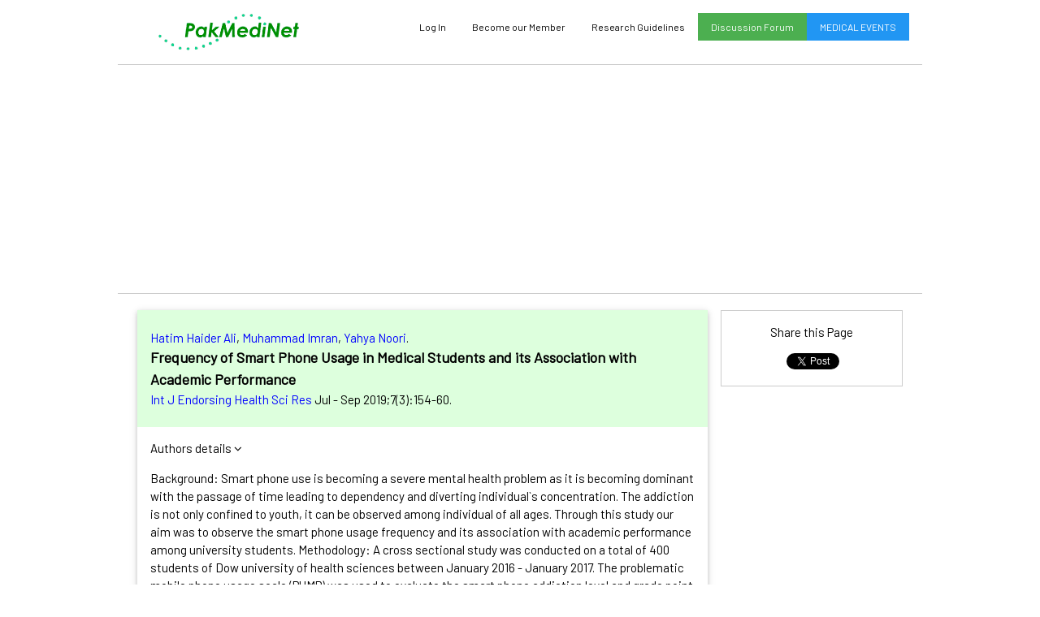

--- FILE ---
content_type: text/html; charset=utf-8
request_url: https://accounts.google.com/o/oauth2/postmessageRelay?parent=https%3A%2F%2Fpakmedinet.com&jsh=m%3B%2F_%2Fscs%2Fabc-static%2F_%2Fjs%2Fk%3Dgapi.lb.en.2kN9-TZiXrM.O%2Fd%3D1%2Frs%3DAHpOoo_B4hu0FeWRuWHfxnZ3V0WubwN7Qw%2Fm%3D__features__
body_size: 163
content:
<!DOCTYPE html><html><head><title></title><meta http-equiv="content-type" content="text/html; charset=utf-8"><meta http-equiv="X-UA-Compatible" content="IE=edge"><meta name="viewport" content="width=device-width, initial-scale=1, minimum-scale=1, maximum-scale=1, user-scalable=0"><script src='https://ssl.gstatic.com/accounts/o/2580342461-postmessagerelay.js' nonce="ZMnHRrrk0eNBkP57nM_MbA"></script></head><body><script type="text/javascript" src="https://apis.google.com/js/rpc:shindig_random.js?onload=init" nonce="ZMnHRrrk0eNBkP57nM_MbA"></script></body></html>

--- FILE ---
content_type: text/html; charset=UTF-8
request_url: https://pakmedinet.com/ajax.php
body_size: 3000
content:
<header class="w3-pale-green w3-padding"><p class='plink'><a href="/author/Hatim+Haider+Ali" target=_top>Hatim Haider Ali</a>, <a href="/author/Muhammad+Imran" target=_top>Muhammad Imran</a>, <a href="/author/Yahya+Noori" target=_top>Yahya Noori</a>. <br /><big><b>Frequency of Smart Phone Usage in Medical Students and its Association with Academic Performance</b></big><br />        <script type="text/javascript">
        parent.document.title = 'PakMediNet - Frequency of Smart Phone Usage in Medical Students and its Association with Academic Performance';
        </script>
        <a href="/IJEHSR" target="_top">Int J Endorsing Health Sci Res</a> Jul - Sep 2019;7(3):154-60. </p> </header><div class="w3-container"><p><span style='cursor:pointer;' onclick="document.getElementById('authorlist').style.display='block';">Authors details <i class="fa fa-angle-down"></i></span></p><p id='authorlist' style='display:none;'>1. Dow University of Health Sciences, Karachi  <br>2.  Dow University of Health Sciences  <br>3.  Dow University of Health Sciences  </p><p> Background: Smart phone use is becoming a severe mental health problem as it is becoming dominant with the passage of time leading to dependency and diverting individual`s concentration. The addiction is not only confined to youth, it can be observed among individual of all ages. Through this study our aim was to observe the smart phone usage frequency and its association with academic performance among university students. Methodology: A cross sectional study was conducted on a total of 400 students of Dow university of health sciences between January 2016 - January 2017. The problematic mobile phone usage scale (PUMP) was used to evaluate the smart phone addiction level and grade point average (GPA) of previously attended semester was analyzed to evaluate its association with academic performance. Results: It was observed that 134 out of 400 participants were spending 1-2 hrs. daily on mobile phone usage.A strong association was observed between frequency of smart phone usage and academic performance.Moreover, control loss and dependence were also affecting the academics among the study participants. In this study we observed that female students with frequent smart phone use had greater chances of having poor academic performance as compared to males. Conclusion: It can be concluded form the study results that excessive smart phone usage affects academic performance and hence results in increased dependence leading to lack of concentration, decreased confidence, reduced public dealings and face-to-face interactions. Furthermore, the use must be restricted as in long term it is leading to several health issues especially among youth. </p><p><b>Article:</b> Original Article</p><p>PakMediNet Indexation in Process</p><p class='plink'><b><a href="/page.php?f=fa&id=41351" target=_blank>Click here for Full Article</a></b>  - Article viewed <span class="w3-badge w3-green">634</span> times</p>

--- FILE ---
content_type: text/html; charset=utf-8
request_url: https://www.google.com/recaptcha/api2/aframe
body_size: 268
content:
<!DOCTYPE HTML><html><head><meta http-equiv="content-type" content="text/html; charset=UTF-8"></head><body><script nonce="CL-XzMf1pmaIhqyAQFyDbQ">/** Anti-fraud and anti-abuse applications only. See google.com/recaptcha */ try{var clients={'sodar':'https://pagead2.googlesyndication.com/pagead/sodar?'};window.addEventListener("message",function(a){try{if(a.source===window.parent){var b=JSON.parse(a.data);var c=clients[b['id']];if(c){var d=document.createElement('img');d.src=c+b['params']+'&rc='+(localStorage.getItem("rc::a")?sessionStorage.getItem("rc::b"):"");window.document.body.appendChild(d);sessionStorage.setItem("rc::e",parseInt(sessionStorage.getItem("rc::e")||0)+1);localStorage.setItem("rc::h",'1768704347958');}}}catch(b){}});window.parent.postMessage("_grecaptcha_ready", "*");}catch(b){}</script></body></html>

--- FILE ---
content_type: application/javascript; charset=utf-8
request_url: https://pakmedinet.com/pmn.js
body_size: 5065
content:
function myFunction() {
    var x = document.getElementById("topmenu");
    if (x.className.indexOf("w3-show") == -1) { 
        x.className += " w3-show";
    } else { x.className = x.className.replace(" w3-show", ""); }
}
// Tabs
function openLink(evt, linkName) {
  var i, x, tablinks;
  x = document.getElementsByClassName("myLink");
  for (i = 0; i < x.length; i++) {
      x[i].style.display = "none";
  }
  tablinks=document.getElementsByClassName("tablink");
  for (i=0; i<x.length;i++) {
      tablinks[i].className=tablinks[i].className.replace(" w3-green", ""); }
  document.getElementById(linkName).style.display = "block";
  evt.currentTarget.className += " w3-green";
}
function openWindow(url) {
  popupWin = window.open("saveresult.php?key="+url,'new_page','width=400,height=300,scrollbars=yes')
}
function validation(tg, theform)
{ if (theform.tg.value == "")
    {alert("Please enter your Search Keywords"); theform.tg.focus(); return (false); }
    return (true);
}
function logincheck(u,p,Tid,status)
{
  var login=document.getElementById(u); var pwd=document.getElementById(p);
  if (login.value=="") {alert("Please enter your Username or Login"); login.focus(); return (false); }
  if (pwd.value=="") {alert("Please enter your Password"); pwd.focus(); return (false); }
  var s=document.getElementById(status);
  s.innerHTML = " .. <i class='fa fa-refresh'></i> ... Checking ";
  var lb=document.getElementById('id01').style.display;
  if (window.XMLHttpRequest) {
    xhttp=new XMLHttpRequest();
 	} else { xhttp=new ActiveXObject("Microsoft.XMLHTTP"); }
  xhttp.onreadystatechange=function() {
    if (this.readyState==4 && this.status==200) {
      var rt=this.responseText;
      if (rt.substring(0,1)=='0') s.innerHTML=" Username / Password incorrect .. Try again ..."
      else  {
        if (lb=='block') { lb='none'; location.reload(); }
        else 
            document.getElementById(Tid).innerHTML = rt;
        }
    } }
  xhttp.open("POST","/ajax.php",true);
  xhttp.setRequestHeader("Content-type", "application/x-www-form-urlencoded");
  xhttp.send("cmd=login&username="+login.value+"&password="+pwd.value);  
}
function change(pageid)
{
    document.Form1.action = pageid;
    document.Form1.submit();
	return true;
}
function change2(dropdown)
{
	var myindex  = dropdown.selectedIndex
	var SelValue = dropdown.options[myindex].value
    if (SelValue == "0") return true;
    document.Form1.action = SelValue;
    document.Form1.submit();
	return true;
}
function changepage(pageid)
{   document.Form1.action = pageid; document.Form1.submit();
}
function loadAbs(Id,TargetId) 
{
  document.getElementById(TargetId).innerHTML = "<h4><i class='fa fa-refresh'></i></h4>";
  if (window.XMLHttpRequest) {
    xhttp=new XMLHttpRequest();
 	} else {
    xhttp=new ActiveXObject("Microsoft.XMLHTTP");
	}
  xhttp.onreadystatechange=function() {
    if (this.readyState==4 && this.status==200) {
      document.getElementById(TargetId).innerHTML = this.responseText;
    } 
  };
  xhttp.open("POST","/ajax.php",true);
  xhttp.setRequestHeader("Content-type", "application/x-www-form-urlencoded");
  xhttp.send("cmd=view&id="+Id);
}
function showview(Id)
{
  document.getElementById('viewabs').style.display='block';
  var vw=document.getElementById('abswindow');
  vw.innerHTML = "<h4>Loading .. <i class='fa fa-refresh'></i></h4>";
  const xhttp = new XMLHttpRequest();
   xhttp.onload = function() { vw.innerHTML = this.responseText; }
  /*
  if (window.XMLHttpRequest) {
    xhttp=new XMLHttpRequest();
 	} else {
    xhttp=new ActiveXObject("Microsoft.XMLHTTP");
	}
  xhttp.onreadystatechange=function() {
    if (this.readyState==4 && this.status==200) {
      vw.innerHTML = this.responseText;
    } 
  };
  */
  xhttp.open("POST","/ajax.php",true);
  xhttp.setRequestHeader("Content-type", "application/x-www-form-urlencoded");
  xhttp.send("cmd=viewabs&id="+Id);
}
function pubMedSearch(q,page,isPak)
{
  var vw=document.getElementById('pubmedresults');
  var pc=document.getElementById('pubmedcount');
  vw.innerHTML="<h4>Loading .. <i class='fa fa-refresh'></i></h4>";
  const xhttp = new XMLHttpRequest();
  xhttp.onload = function() {
    var result=this.responseText;
    pc.innerHTML=result.substring(8,result.indexOf("."));
    vw.innerHTML=result.substring(result.indexOf(".")+1);
  }
  xhttp.open("GET","/ajax.php?cmd=pubmed&q="+q+"&page="+page+"&isPak="+isPak,true);
  xhttp.setRequestHeader("Content-type", "application/x-www-form-urlencoded");
  xhttp.send();
}
function openTab(evt, cityName, classColor) {
  var i, x, tablinks;
  x = document.getElementsByClassName("dB");
  for (i = 0; i < x.length; i++) {
    x[i].style.display = "none";
  }
  tablinks = document.getElementsByClassName("tablink");
  for (i = 0; i < x.length; i++) {
    tablinks[i].className = tablinks[i].className.replace(classColor, "");
  }
  if (classColor==' w3-green') classColor=' w3-blue'; 
    else classColor=' w3-green'; 
  document.getElementById(cityName).style.display = "block";
  evt.currentTarget.className += classColor;
}